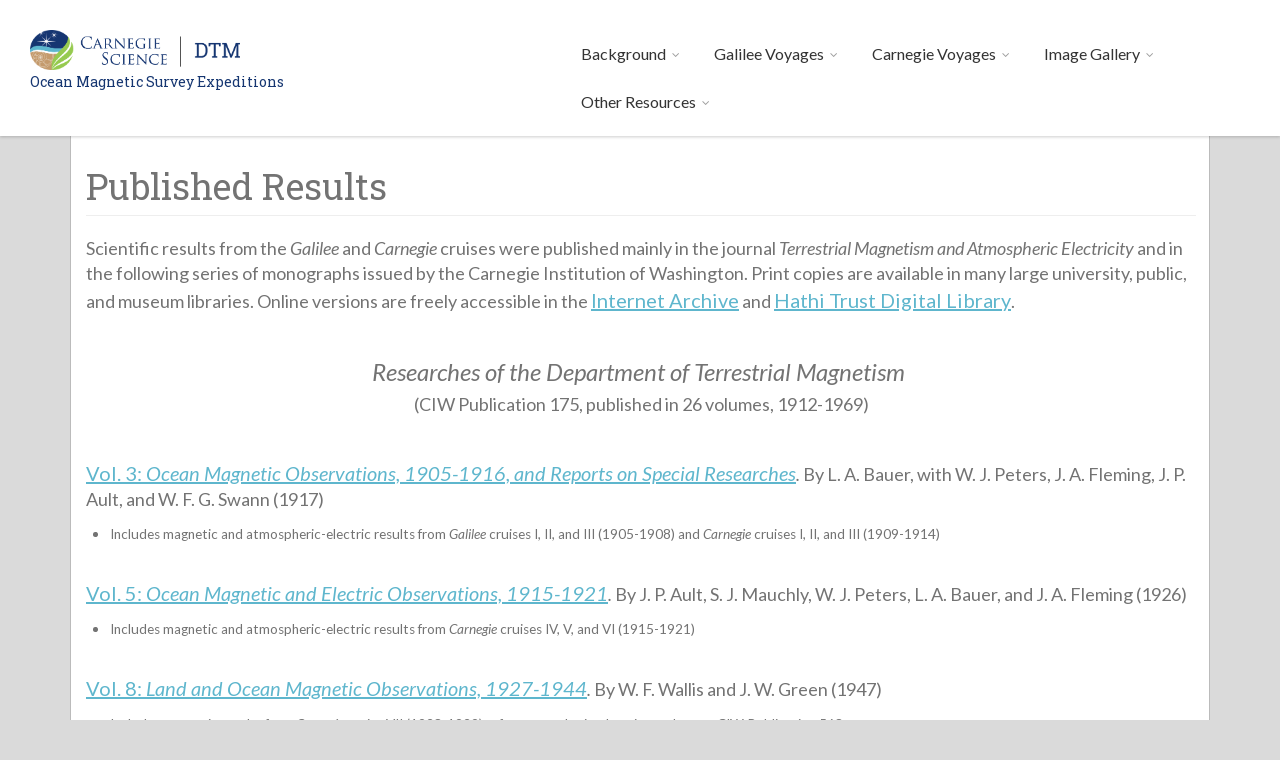

--- FILE ---
content_type: text/html; charset=UTF-8
request_url: https://dtm-ocean.carnegiescience.edu/published-results
body_size: 20631
content:
<!DOCTYPE html>
<html  lang="en" dir="ltr" prefix="content: http://purl.org/rss/1.0/modules/content/  dc: http://purl.org/dc/terms/  foaf: http://xmlns.com/foaf/0.1/  og: http://ogp.me/ns#  rdfs: http://www.w3.org/2000/01/rdf-schema#  schema: http://schema.org/  sioc: http://rdfs.org/sioc/ns#  sioct: http://rdfs.org/sioc/types#  skos: http://www.w3.org/2004/02/skos/core#  xsd: http://www.w3.org/2001/XMLSchema# ">
  <head>
    <script type="text/javascript" src="//ajax.googleapis.com/ajax/libs/jquery/2.1.4/jquery.min.js"></script>
    <meta charset="utf-8" />
<meta name="Generator" content="Drupal 8 (https://www.drupal.org)" />
<meta name="MobileOptimized" content="width" />
<meta name="HandheldFriendly" content="true" />
<meta name="viewport" content="width=device-width, initial-scale=1.0" />
<link rel="shortcut icon" href="/sites/default/files/solid_2.png" type="image/png" />
<link rel="canonical" href="https://dtm-ocean.carnegiescience.edu/published-results" />
<link rel="shortlink" href="https://dtm-ocean.carnegiescience.edu/node/112" />
<link rel="revision" href="https://dtm-ocean.carnegiescience.edu/published-results" />

    <title>Published Results | Carnegie DTM Ocean Magnetic Survey Expeditions</title>
    <link rel="stylesheet" media="all" href="/sites/default/files/css/css_U5TeXPdGZ9_tpnc3-yBuJ-bjngYdU46Mtb0Cv23YFmk.css" />
<link rel="stylesheet" media="all" href="https://cdn.jsdelivr.net/npm/bootstrap@3.4.0/dist/css/bootstrap.min.css" />
<link rel="stylesheet" media="all" href="/sites/default/files/css/css_O-MNFtFThlhg_V1QfqGORWkxAdUmt9SNV_6cX5-I2xM.css" />

    
<!--[if lte IE 8]>
<script src="/sites/default/files/js/js_VtafjXmRvoUgAzqzYTA3Wrjkx9wcWhjP0G4ZnnqRamA.js"></script>
<![endif]-->

    <meta http-equiv="Pragma" content="no-cache">
    <meta http-equiv="Cache-Control" content="no-store" />
    <meta http-equiv="Cache-Control" content="no-cache">
    <meta http-equiv="cache-control" content="max-age=0" />
    <meta http-equiv="Expires" content="0">
    <link href="//netdna.bootstrapcdn.com/font-awesome/4.0.3/css/font-awesome.css" rel="stylesheet">
    <link href="https://fonts.googleapis.com/css?family=Roboto+Slab" rel="stylesheet">
    <link href='//fonts.googleapis.com/css?family=Hammersmith+One' rel='stylesheet' type='text/css'>
    <link href='//fonts.googleapis.com/css?family=Lato:300,400,700,300italic,400italic' rel='stylesheet' type='text/css'>
  </head>
  <body class="path-node page-node-type-page has-glyphicons"   class="path-node page-node-type-page has-glyphicons">
    <a href="#main-content" class="visually-hidden focusable skip-link">
      Skip to main content
    </a>
    
      <div class="dialog-off-canvas-main-canvas" data-off-canvas-main-canvas>
    
    <div class="header-container">
        <div class="row">
            <div class="col-md-5 col-sm-5 col-xs-12">
              <div class="row">
                <div class="col-md-12 col-sm-12 col-xs-12">
                  <a href="/">
                    <img class="logo-carnegie" src="/themes/Carnegie/image/logo.png" />
                  </a>
                </div>
                <div class="col-md-12 col-sm-12 col-xs-12">
                  <span class="slogan">
                    Ocean Magnetic Survey Expeditions
                  </span>
                </div>
              </div>

            </div>
            <div class="col-md-7 col-sm-7 col-xs-12">
                                  <div class="region region-toplanding">
    <section id="block-mainnavigation" class="block block-superfish block-superfishmain clearfix">
  
    

      
<ul id="superfish-main" class="menu sf-menu sf-main sf-horizontal sf-style-none">
  
<li id="main-menu-link-contentb4114801-2e94-43f9-95b0-ba875a78717d" class="sf-depth-1 menuparent"><span class="sf-depth-1 menuparent nolink">Background</span><ul><li id="main-menu-link-content65609921-7391-4196-9ba7-adcda5ac7e60" class="sf-depth-2 sf-no-children"><a href="/about" class="sf-depth-2">About</a></li><li id="main-menu-link-content01d547fd-ceea-4ff8-bd45-fb69dddd8248" class="sf-depth-2 sf-no-children"><a href="/la-bauer-and-founding-dtm" class="sf-depth-2">Bauer &amp; DTM</a></li><li id="main-menu-link-content9e9d6481-d3f7-414c-aaa3-7630adc7e1b4" class="sf-depth-2 sf-no-children"><a href="/world-magnetic-survey" class="sf-depth-2">World Magnetic Survey</a></li><li id="main-menu-link-content0ef7abe0-02ec-4f36-8368-4d1282c5abd6" class="sf-depth-2 sf-no-children"><a href="/geomagnetism" class="sf-depth-2">Geomagnetism</a></li></ul></li><li id="main-menu-link-content3ab7020c-4dcb-41de-a5e3-9eb987f5ba83" class="sf-depth-1 menuparent"><span class="sf-depth-1 menuparent nolink">Galilee Voyages</span><ul><li id="main-menu-link-content064f5303-dc34-4eb6-8023-4a8c97af1a01" class="sf-depth-2 sf-no-children"><a href="/galilee-voyages" class="sf-depth-2">Overview</a></li><li id="main-menu-link-content9c97e4f3-40fc-4cfe-99ee-3ff58b892d53" class="sf-depth-2 sf-no-children"><a href="/description-galilee" class="sf-depth-2">Description of Galilee</a></li><li id="main-menu-link-contentf35b2841-e65f-4b34-8dac-9a5d823658b2" class="sf-depth-2 sf-no-children"><a href="/cruise-i-report" class="sf-depth-2">Cruise I report</a></li><li id="main-menu-link-content85021a44-88c7-422d-a61d-5c5163bbd137" class="sf-depth-2 sf-no-children"><a href="/cruise-ii-report" class="sf-depth-2">Cruise II report</a></li><li id="main-menu-link-content10a77400-1289-4cbc-a4af-b785d1aed62b" class="sf-depth-2 sf-no-children"><a href="/cruise-iii-report" class="sf-depth-2">Cruise III report</a></li></ul></li><li id="main-menu-link-content3c955ebb-4cc9-4d3c-aa91-a6d2a82f19bf" class="sf-depth-1 menuparent"><span class="sf-depth-1 menuparent nolink">Carnegie Voyages</span><ul><li id="main-menu-link-contentf56eacd9-457c-42da-b2a0-950744935ced" class="sf-depth-2 sf-no-children"><a href="/carnegie-voyages" class="sf-depth-2">Overview</a></li><li id="main-menu-link-content7f99ff0b-6e21-4acf-8595-7b0045bdef3d" class="sf-depth-2 sf-no-children"><a href="/description-carnegie" class="sf-depth-2">Description of Carnegie</a></li><li id="main-menu-link-content8e1521f5-a959-4c02-9873-d4cd32f87c58" class="sf-depth-2 sf-no-children"><a href="/cruise-i-report-0" class="sf-depth-2">Cruise I report</a></li><li id="main-menu-link-content7f38ee03-48b7-41d8-b49e-513eba1cb5c6" class="sf-depth-2 sf-no-children"><a href="/cruise-ii-report-0" class="sf-depth-2">Cruise II report</a></li><li id="main-menu-link-content358c6198-f627-45a9-ac23-8cc1700fdf69" class="sf-depth-2 sf-no-children"><a href="/cruise-iii-report-0" class="sf-depth-2">Cruise III report</a></li><li id="main-menu-link-contentaf24c730-a931-4b00-88d6-3d903a7dfcb3" class="sf-depth-2 sf-no-children"><a href="/cruise-iv-report" class="sf-depth-2">Cruise IV report</a></li><li id="main-menu-link-content636c8027-ab98-41e8-9664-b63bbe8c23a0" class="sf-depth-2 sf-no-children"><a href="/cruise-v-report" class="sf-depth-2">Cruise V report</a></li><li id="main-menu-link-contentb591cac3-ee70-4017-b628-fb25c5251727" class="sf-depth-2 sf-no-children"><a href="/cruise-vi-report" class="sf-depth-2">Cruise VI report</a></li><li id="main-menu-link-content79a2573b-ad6c-4be2-9713-2efacaf2c082" class="sf-depth-2 sf-no-children"><a href="/cruise-vii-report" class="sf-depth-2">Cruise VII report</a></li></ul></li><li id="main-menu-link-content5d64abb3-1122-4a9f-8fee-bac089277e20" class="sf-depth-1 menuparent"><span class="sf-depth-1 menuparent nolink">Image Gallery</span><ul><li id="main-menu-link-content05ab218f-3490-461b-8eb7-0f478f4af9fc" class="sf-depth-2 sf-no-children"><a href="/photos" class="sf-depth-2">Photos</a></li><li id="main-menu-link-content4819451e-1832-492b-8c5f-5eafdd36d5d7" class="sf-depth-2 sf-no-children"><a href="/scrapbook" class="sf-depth-2">Scrapbook</a></li></ul></li><li id="main-menu-link-content6880e311-24b1-4198-bc7e-63662e67751a" class="active-trail sf-depth-1 menuparent"><span class="sf-depth-1 menuparent nolink">Other Resources</span><ul><li id="main-menu-link-content77db1da3-d81e-49e2-a458-6fe6f17b6327" class="active-trail sf-depth-2 sf-no-children"><a href="/published-results" class="is-active sf-depth-2">Published Results</a></li><li id="main-menu-link-contente12d6864-13ef-4c92-9d03-0a4949ae42e6" class="sf-depth-2 sf-no-children"><a href="/bibliography" class="sf-depth-2">Bibliography</a></li></ul></li>
</ul>

  </section>


  </div>

            </div>
        </div>
    </div>

<div class="body-container">

    
            
              <div role="main" class="main-container container js-quickedit-main-content">
        <div class="row">

                              
                              <section class="col-sm-12">

            

            <div>
              <div class="row">
                  <div class="col-md-9 col-sm-12 col-xs-12 body_right">
                                        </div>

                  <div class="col-md-3 col-sm-12 col-xs-12 right_bar">
                                        </div>

              </div>
            </div>

                                                      <div class="highlighted">  <div class="region region-highlighted">
    <div data-drupal-messages-fallback class="hidden"></div>

  </div>
</div>
                          
                        
                        
                                                      
                          
                                      <a id="main-content"></a>
                <div class="region region-content">
        <h1 class="page-header"><span property="schema:name">Published Results</span>
</h1>

  <article role="article" about="/published-results" typeof="schema:WebPage" class="page full clearfix">

  
      <span property="schema:name" content="Published Results" class="hidden"></span>


  
  <div class="content">
    
            <div property="schema:text" class="field field--name-body field--type-text-with-summary field--label-hidden field--item"><p>Scientific results from the <i>Galilee</i> and <i>Carnegie</i> cruises were published mainly in the journal <i>Terrestrial Magnetism and Atmospheric Electricity</i> and in the following series of monographs issued by the Carnegie Institution of Washington. Print copies are available in many large university, public, and museum libraries. Online versions are freely accessible in the <a href="https://archive.org/details/texts?and%5B%5D=%22Carnegie+Institution+of+washington%22&amp;sin=">Internet Archive</a> and <a href="https://babel.hathitrust.org/cgi/mb?a=listis;c=974859177">Hathi Trust Digital Library</a>.<br />
 </p>

<h3 class="text-align-center"><i>Researches of the Department of Terrestrial Magnetism</i> </h3>

<h4 class="text-align-center">(CIW Publication 175, published in 26 volumes, 1912-1969)</h4>

<p> </p>

<p><a href="http://www.archive.org/details/carnegieinstitut17503carn">Vol. 3: </a><i><a href="http://www.archive.org/details/carnegieinstitut17503carn">Ocean Magnetic Observations, 1905-1916, and Reports on Special Researches</a>.</i> By L. A. Bauer, with W. J. Peters, J. A. Fleming, J. P. Ault, and W. F. G. Swann (1917) </p>

<ul>
	<li><small>Includes magnetic and atmospheric-electric results from <i>Galilee</i> cruises I, II, and III (1905-1908) and <i>Carnegie </i>cruises I, II, and III (1909-1914)</small></li>
</ul>

<p><br />
<a href="http://archive.org/details/oceanmagneticele00carn">Vol. 5: </a><i><a href="http://archive.org/details/oceanmagneticele00carn">Ocean Magnetic and Electric Observations, 1915-1921</a>.</i> By J. P. Ault, S. J. Mauchly, W. J. Peters, L. A. Bauer, and J. A. Fleming (1926) </p>

<ul>
	<li><small>Includes magnetic and atmospheric-electric results from <i>Carnegie</i> cruises IV, V, and VI (1915-1921)</small></li>
</ul>

<p><br />
<a href="http://archive.org/details/landoceanmagneti00carn">Vol. 8: </a><i><a href="http://archive.org/details/landoceanmagneti00carn">Land and Ocean Magnetic Observations, 1927-1944</a>.</i> By W. F. Wallis and J. W. Green (1947)</p>

<ul>
	<li><small>Includes magnetic results from <i>Carnegie</i> cruise VII (1928-1929) -- for atmospheric-electric results, see CIW Publication 568</small></li>
</ul>

<p> </p>

<h3 class="text-align-center">Scientific Results of Cruise VII of the Carnegie During 1928-29<br />
Under the Command of Captain J. P. Ault</h3>

<h4 class="text-align-center">(published in 13 volumes, 1942-1945)</h4>

<p> </p>

<p><i><a href="http://archive.org/details/copepodsofplankt00carn">Biology-I. The Copepods of the Plankton Gathered During the Last Cruise of the Carnegie</a>.</i> By C. B.Wilson (1942). CIW Publication 536 <br />
<br />
<i><a href="http://archive.org/details/oceanictintinnoi00carn">Biology-II. The Oceanic Tintinnoina of the Plankton Gathered During the Last Cruise of the Carnegie</a>.</i> By A. S. Campbell (1942). CIW Publication 537 <br />
<br />
<i><a href="http://archive.org/details/studiesinmorphol00carn">Biology-III. Studies in the Morphology, Taxonomy, and Ecology of the Peridiniales</a>.</i> By H. W.Graham (1942). CIW Publication 542 <br />
<br />
<i><a href="http://archive.org/details/biologicalresult00carn">Biology-IV. Biological Results of the Last Cruise of the Carnegie</a>.</i> By H. W. Graham et al. (1943). CIW Publication 555 <br />
<br />
<i><a href="http://archive.org/details/genusceratiuminp00carn">Biology-V. The Genus Ceratium in the Pacific and North Atlantic Oceans</a>.</i> By H. W. Graham and N. Bronikovsky (1944). CIW Publication 565 <br />
<br />
<i><a href="http://archive.org/details/chemicalresultso00carn">Chemistry-I. Chemical Results of the Last Cruise of the Carnegie</a>.</i> By H. W. Graham and E. G. Moberg (1944). CIW Publication 562 <br />
<br />
<i><a href="http://archive.org/details/meteorologicalre00carn">Meteorology-I. Meteorological Results of Cruise VII of the Carnegie, 1928-1929</a>.</i> By W. C. Jacobs and K. B. CIarke (1943). CIW Publication 544 <br />
<br />
<i><a href="http://archive.org/details/upperwindobserva00carn">Meteorology-II. Upper-Wind Observations and Results Obtained on Cruise VII of the Carnegie</a>.</i> By A. Thomson (1943). CIW Publication 547 <br />
<br />
<i><a href="http://archive.org/details/observationsres00carn">Oceanography-I-A. Observations and Results in Physical Oceanography</a>.</i> By H. U. Sverdrup, F. M. Soule, J. A. Fleming, and C. C. Ennis (1944). CIW Publication 545A <br />
<br />
<i><a href="http://archive.org/details/observationsresu00carn">Oceanography-I-B. Observations and Results in Physical Oceanography, Graphical and Tabular Summaries</a>.</i> By J. A. Fleming, H. U. Sverdrup, C. C. Ennis, S. L. Seaton, and W. C. Hendrix (1945). CIW Publication 545B <br />
<br />
<i><a href="http://archive.org/details/imarinebottomsam00carn">Oceanography-II. Part I. Marine Bottom Samples Collected in the Pacific Ocean by the Carnegie on its Seventh Cruise</a>.</i> By R. R. Revelle. <i><a href="http://archive.org/details/imarinebottomsam00carn">Part II. Radium Content of Ocean-Bottom Sediments</a>.</i> By C. S. Piggott (1944). CIW Publication 556 <br />
<br />
<i><a href="http://archive.org/details/oceanatmospheric00carn">Oceanography-III. Ocean Atmospheric-Electric Results</a>.</i> By O. H. Gish, W. C. Parkinson, O. W.Torreson, and G. R. Wait (1945). CIW Publication 568 <br />
<br />
<i><a href="http://archive.org/details/workofcarnegiesu00carn">Oceanography-IV. The Work of the Carnegie and Suggestions for Future Scientific Cruises</a>.</i> (1945). CIW Publication 571</p>

<ul>
	<li>Contents: </li>
	<li>I. The captain's report, by J. P. Ault </li>
	<li>II. Narrative of the cruise, by J. H. Paul </li>
	<li>III. The magnetic work of the <i>Carnegie</i> and the urgency of new ocean magnetic surveys, by J. A. Fleming* </li>
	<li>IV. The <i>Carnegie</i>: its personnel, equipment, and work, by E. Moberg </li>
	<li>V. Gravity determinations on the <i>Carnegie</i>, by S. E. Forbush </li>
	<li>VI. Note on the fluorine content of rocks and ocean-bottom samples, by E. S. Shepherd </li>
	<li>VII. Future ocean magnetic, electric, and oceanographic surveys </li>
	<li>VIII. Complete bibliography of Cruise VII of the <i>Carnegie</i>, by R. M. Crow </li>
</ul>

<p><br />
<small><b>* Note: magnetic results of Cruise VII were published in Land and Ocean Magnetic Observations, 1927-1944 [CIW Publication 175, vol. 8]</b></small> <br />
<br />
 </p>

<h3 class="text-align-center">Special Monographs</h3>

<p><br />
<i><a href="http://archive.org/details/descriptionearth00carn">Description of the Earth's Main Magnetic Field and its Secular Change, 1905-1945</a>.</i> By E. H. Vestine, Lucile Laporte, Isabelle Lange, Caroline Cooper, and W. C. Hendrix. (1947). CIW Publication 578 <br />
<br />
<i><a href="http://archive.org/details/geomagneticfield00carn">The Geomagnetic Field, its Description and Analysis</a>.</i> By E. H. Vestine, Isabelle Lange, Lucile Laporte, W. E. Scott. (1947). CIW Publication 580 </p>

<p> </p>
</div>
      
  </div>

</article>


  </div>

                      </section>

                            </div>
      </div>
    
    
    
            <footer>
            <div class="footer container">
                <div class="row">
                    <div class="footer-image col-md-6 col-sm-12">
                        <a href="/">
                            <img class="logo-carnegie" src="/themes/Carnegie/image/footer_logo.png" />
                        </a>
                    </div>
                    <div class="footer-list col-md-6 col-sm-12 col-xs-12">
                          <div class="region region-footer">
    <section id="block-contact" class="block block-block-content block-block-content53ac1ad8-6baa-4cab-b2ca-90cb4d8049d1 clearfix">
  
    

      
            <div class="field field--name-body field--type-text-with-summary field--label-hidden field--item"><p><a href="https://carnegiescience.edu/about/history/archives">Carnegie Science Archives</a><br />
5241 Broad Branch Rd. NW, Washington, DC 20015<br />
Email: archives@carnegiescience.edu</p>

<p> </p>
</div>
      
  </section>


  </div>

                    </div>
                </div>
            </div>
            <div class="copyright">
                <div class="container">
                    <div class="row">
                        <div class="col-md-12 col-sm-12 col-xs-12">
                            ©2025 Carnegie Institution for Science. All rights reserved.
                            <a target="_blank" href="https://carnegiescience.edu/privacy-policy">Privacy Policy</a>
                            <br>Text by Kara Friend, Intern, 2004; revised by Shaun Hardy, 2019; site design by Quinn Zhang; historical images from DTM Archives.
                        </div>
                    </div>
                </div>
            </div>
        </footer>
    
</div>

  </div>

    
    <script type="application/json" data-drupal-selector="drupal-settings-json">{"path":{"baseUrl":"\/","scriptPath":null,"pathPrefix":"","currentPath":"node\/112","currentPathIsAdmin":false,"isFront":false,"currentLanguage":"en"},"pluralDelimiter":"\u0003","suppressDeprecationErrors":true,"colorbox":{"opacity":"0.85","current":"{current} of {total}","previous":"\u00ab Prev","next":"Next \u00bb","close":"Close","maxWidth":"98%","maxHeight":"98%","fixed":true,"mobiledetect":true,"mobiledevicewidth":"480px"},"bootstrap":{"forms_has_error_value_toggle":1,"modal_animation":1,"modal_backdrop":"true","modal_focus_input":1,"modal_keyboard":1,"modal_select_text":1,"modal_show":1,"modal_size":"","popover_enabled":1,"popover_animation":1,"popover_auto_close":1,"popover_container":"body","popover_content":"","popover_delay":"0","popover_html":0,"popover_placement":"right","popover_selector":"","popover_title":"","popover_trigger":"click","popover_trigger_autoclose":1,"tooltip_enabled":1,"tooltip_animation":1,"tooltip_container":"body","tooltip_delay":"0","tooltip_html":0,"tooltip_placement":"auto left","tooltip_selector":"","tooltip_trigger":"hover"},"superfish":{"superfish-main":{"id":"superfish-main","sf":{"animation":{"opacity":"show","height":"show"},"speed":"fast"},"plugins":{"smallscreen":{"mode":"window_width","title":"\u2630"},"supposition":true,"supersubs":true}}},"user":{"uid":0,"permissionsHash":"d9f86c0651b4db7f8854cb3058652681834c849297817f72add58a1a3c783ca9"}}</script>
<script src="/sites/default/files/js/js_RjUfIhNCX2udpEHZiY2SK0pvrvXoZZEt-lqfJ0bveBg.js"></script>
<script src="https://cdn.jsdelivr.net/npm/bootstrap@3.4.0/dist/js/bootstrap.min.js"></script>
<script src="/sites/default/files/js/js_OPaInyjYTahlHHw0ss9Xv_mdxyZvWjbbrrMqJZfH9xw.js"></script>

  </body>
</html>
